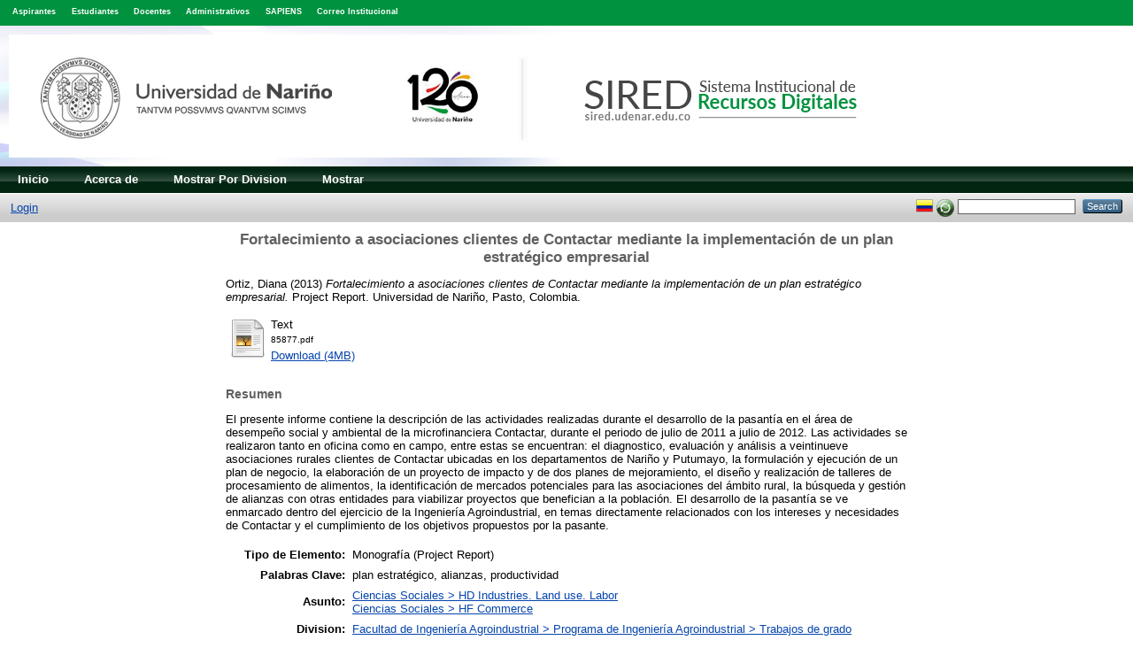

--- FILE ---
content_type: text/html; charset=utf-8
request_url: https://sired.udenar.edu.co/1387/
body_size: 6130
content:
<!DOCTYPE html PUBLIC "-//W3C//DTD XHTML 1.0 Transitional//EN" "http://www.w3.org/TR/xhtml1/DTD/xhtml1-transitional.dtd">
<html xmlns="http://www.w3.org/1999/xhtml">
  <head>
    <meta http-equiv="X-UA-Compatible" content="IE=edge" />
    <title> Fortalecimiento a asociaciones clientes de Contactar mediante la implementación de un plan estratégico empresarial  - Sistema Institucional de Recursos Digitales - Universidad de Nariño</title>
    <link rel="icon" href="/favicon.ico" type="image/x-icon" />
    <link rel="shortcut icon" href="/favicon.ico" type="image/x-icon" />
<!--<script>
  function resizeIframe(obj) {
    obj.style.height = obj.contentWindow.document.body.scrollHeight + 'px';
  }
</script>-->
<script type="text/javascript" src="https://www.google.com/jsapi">// <!-- No script --></script>
<script type="text/javascript">
        google.load("visualization", "1", {packages:["corechart", "geochart"]});
</script>
<meta name="eprints.eprintid" content="1387" />
<meta name="eprints.rev_number" content="9" />
<meta name="eprints.eprint_status" content="archive" />
<meta name="eprints.userid" content="1356" />
<meta name="eprints.dir" content="disk0/00/00/13/87" />
<meta name="eprints.datestamp" content="2016-11-24 04:28:52" />
<meta name="eprints.lastmod" content="2023-05-04 16:00:32" />
<meta name="eprints.status_changed" content="2016-11-24 04:28:52" />
<meta name="eprints.type" content="monograph" />
<meta name="eprints.metadata_visibility" content="show" />
<meta name="eprints.creators_name" content="Ortiz, Diana" />
<meta name="eprints.title" content="Fortalecimiento a asociaciones clientes de Contactar mediante la implementación de un plan estratégico empresarial" />
<meta name="eprints.ispublished" content="pub" />
<meta name="eprints.subjects" content="HD" />
<meta name="eprints.subjects" content="HF" />
<meta name="eprints.divisions" content="tg_ingagroin" />
<meta name="eprints.full_text_status" content="public" />
<meta name="eprints.monograph_type" content="project_report" />
<meta name="eprints.keywords" content="plan estratégico, alianzas, productividad" />
<meta name="eprints.abstract" content="El presente informe contiene la descripción de las actividades realizadas durante el desarrollo de la pasantía en el área de desempeño social y ambiental de la microfinanciera Contactar, durante el periodo de julio de 2011 a julio de 2012.

Las actividades se realizaron tanto en oficina como en campo, entre estas se encuentran: el diagnostico, evaluación y análisis a veintinueve asociaciones  rurales clientes de Contactar ubicadas en los departamentos de Nariño y Putumayo, la formulación y ejecución de un plan de negocio, la elaboración de un proyecto de impacto y de dos planes de mejoramiento, el diseño y realización de talleres de procesamiento de alimentos, la identificación de mercados potenciales para las asociaciones del ámbito rural, la búsqueda y gestión de alianzas con otras entidades para viabilizar proyectos que benefician a la población.

El desarrollo de la pasantía se ve enmarcado dentro del ejercicio de la Ingeniería Agroindustrial, en temas directamente relacionados con los intereses y necesidades de Contactar y el cumplimiento de los objetivos propuestos por la pasante." />
<meta name="eprints.date" content="2013-10" />
<meta name="eprints.date_type" content="published" />
<meta name="eprints.publisher" content="Universidad de Nariño" />
<meta name="eprints.place_of_pub" content="Pasto, Colombia" />
<meta name="eprints.pages" content="114" />
<meta name="eprints.institution" content="Universidad de Nariño" />
<meta name="eprints.department" content="Facultad de ingeniería Agroindustrial" />
<meta name="eprints.related_url_url" content="http://biblioteca.udenar.edu.co:8085/bibliotecavirtual/viewer.aspx?&amp;var=85877" />
<meta name="eprints.referencetext" content="Plan de Desarrollo 2008-2011, ADELANTE NARIÑO. Gobernación de Nariño. Presentación institucional CONTACTAR, Gloria Bustos, Noviembre 2010
CONTACTAR, Informe De Gestión Y Resultados. Enero - Noviembre 2010 PEP Ingeniería Agroindustrial. 7p.

NARIÑO: UN MUNDO MEJOR SI ES POSIBLE. 5p. Obtenido en:
alromer.netfirms.com/volumen41/chucho6.pdf - Estados Unidos

Giron, JJ (2006). La necesidad de los estudios de mercados y de marketing. Disponible en: www.gestiopolis.com/recursos2/documentos.

Centros Europeos de Empresas Innovadoras de la comunidad Valenciana. Manual
10. Definir funciones y estructuras organizativas. Edición 2008.

Servicio Nacional de aprendizaje – SENA-. Fondo Emprender. Plantilla Plan de negocio. Resumen Ejecutivo.

Plan de negocio. Manual Básico para Microempresarios Rurales.

Carrillo, Geovanny. Gestión participativa de planes de negocios campesinos, Metodología y uso, Editorial Tiraje, 2008.

Convenio de Cooperación Técnica IICA-MADR-Programa de Oportunidades Rurales. Estudios de caso en comercialización de pequeños productores rurales.2009

Monares Paulina, Monares Aníbal, Bustamante Waldo. Programa de apoyo a la microempresa rural PROMER (IICA-FIDA). Gestión de nuevos negocios para la microempresa rural.

Guía Técnica Colombiana  GTC 184. Formalización de empresa. Edición 2009.

Cohen Ernesto, Rodrigo Martinez, Manual: Formulación, evaluación, monitoreo de proyectos sociales. Dirección de desarrollo social – CEPAL-.

Coronado Trinidad, Myriam; Hilario Rosales, Roaldo. Organización y Gestión En: Procesamiento de alimentos para pequeñas y microempresas agroindustriales.
Unión Europea, CIED, EDAC, CEPCO. Lima, Perú.
 
Ostertag G Carlos F, Valdivieso Miguel A, TotobesolaMireille. Aplicación de una Metodología de Identificación y Evaluación de Oportunidades de Mercadeo para Pequeños Productores Rurales (PPR's) en tres sitios de referencia del CIAT.

Anexo 8. Informe final ejecución Proyecto Panadería La Victoria, Asociación Sueños Campesinos. 12p

Anexo 9. Informe final ejecución Plan de Mejoramiento Asociación ASSAIS. 11p Anexo 10. Informe final ejecución Plan de Mejoramiento Asociación Superar. 12p
Decreto 3075 de 1997

Revista ZITRE. Contaminación biológica de los alimentos. Disponible en: http://www.zitre.com/es/magazine/general/contaminacion-biologica-de-los- alimentos
Evitemos la contaminación de los alimentos, Departamento Administrativo de Bienestar Social, Bogotá.

http://putumayodeliciaysabor.bligoo.com.co/media/users/13/677520/files/82060/Te ma2-BasesConservacion.pdf

Caballero Torres, Angel E. Temas de higiene de los alimentos, Editorial Ciencias Médicas, 2008." />
<meta name="eprints.citation" content="  Ortiz, Diana  (2013) Fortalecimiento a asociaciones clientes de Contactar mediante la implementación de un plan estratégico empresarial.  Project Report. Universidad de Nariño, Pasto, Colombia.     " />
<meta name="eprints.document_url" content="https://sired.udenar.edu.co/1387/1/85877.pdf" />
<link rel="schema.DC" href="http://purl.org/DC/elements/1.0/" />
<meta name="DC.relation" content="https://sired.udenar.edu.co/1387/" />
<meta name="DC.title" content="Fortalecimiento a asociaciones clientes de Contactar mediante la implementación de un plan estratégico empresarial" />
<meta name="DC.creator" content="Ortiz, Diana" />
<meta name="DC.subject" content="HD Industries. Land use. Labor" />
<meta name="DC.subject" content="HF Commerce" />
<meta name="DC.description" content="El presente informe contiene la descripción de las actividades realizadas durante el desarrollo de la pasantía en el área de desempeño social y ambiental de la microfinanciera Contactar, durante el periodo de julio de 2011 a julio de 2012.

Las actividades se realizaron tanto en oficina como en campo, entre estas se encuentran: el diagnostico, evaluación y análisis a veintinueve asociaciones  rurales clientes de Contactar ubicadas en los departamentos de Nariño y Putumayo, la formulación y ejecución de un plan de negocio, la elaboración de un proyecto de impacto y de dos planes de mejoramiento, el diseño y realización de talleres de procesamiento de alimentos, la identificación de mercados potenciales para las asociaciones del ámbito rural, la búsqueda y gestión de alianzas con otras entidades para viabilizar proyectos que benefician a la población.

El desarrollo de la pasantía se ve enmarcado dentro del ejercicio de la Ingeniería Agroindustrial, en temas directamente relacionados con los intereses y necesidades de Contactar y el cumplimiento de los objetivos propuestos por la pasante." />
<meta name="DC.publisher" content="Universidad de Nariño" />
<meta name="DC.date" content="2013-10" />
<meta name="DC.type" content="Monografía" />
<meta name="DC.type" content="NonPeerReviewed" />
<meta name="DC.format" content="text" />
<meta name="DC.language" content="es" />
<meta name="DC.identifier" content="https://sired.udenar.edu.co/1387/1/85877.pdf" />
<meta name="DC.identifier" content="  Ortiz, Diana  (2013) Fortalecimiento a asociaciones clientes de Contactar mediante la implementación de un plan estratégico empresarial.  Project Report. Universidad de Nariño, Pasto, Colombia.     " />
<link rel="alternate" href="https://sired.udenar.edu.co/cgi/export/eprint/1387/MODS/sired-eprint-1387.xml" type="text/xml; charset=utf-8" title="MODS" />
<link rel="alternate" href="https://sired.udenar.edu.co/cgi/export/eprint/1387/ContextObject/sired-eprint-1387.xml" type="text/xml; charset=utf-8" title="OpenURL ContextObject" />
<link rel="alternate" href="https://sired.udenar.edu.co/cgi/export/eprint/1387/RDFNT/sired-eprint-1387.nt" type="text/plain" title="RDF+N-Triples" />
<link rel="alternate" href="https://sired.udenar.edu.co/cgi/export/eprint/1387/CSV/sired-eprint-1387.csv" type="text/csv; charset=utf-8" title="Multiline CSV" />
<link rel="alternate" href="https://sired.udenar.edu.co/cgi/export/eprint/1387/XML/sired-eprint-1387.xml" type="application/vnd.eprints.data+xml; charset=utf-8" title="EP3 XML" />
<link rel="alternate" href="https://sired.udenar.edu.co/cgi/export/eprint/1387/BibTeX/sired-eprint-1387.bib" type="text/plain" title="BibTeX" />
<link rel="alternate" href="https://sired.udenar.edu.co/cgi/export/eprint/1387/DC/sired-eprint-1387.txt" type="text/plain; charset=utf-8" title="Dublin Core" />
<link rel="alternate" href="https://sired.udenar.edu.co/cgi/export/eprint/1387/RDFN3/sired-eprint-1387.n3" type="text/n3" title="RDF+N3" />
<link rel="alternate" href="https://sired.udenar.edu.co/cgi/export/eprint/1387/Text/sired-eprint-1387.txt" type="text/plain; charset=utf-8" title="ASCII Citation" />
<link rel="alternate" href="https://sired.udenar.edu.co/cgi/export/eprint/1387/JSON/sired-eprint-1387.js" type="application/json; charset=utf-8" title="JSON" />
<link rel="alternate" href="https://sired.udenar.edu.co/cgi/export/eprint/1387/METS/sired-eprint-1387.xml" type="text/xml; charset=utf-8" title="METS" />
<link rel="alternate" href="https://sired.udenar.edu.co/cgi/export/eprint/1387/Simple/sired-eprint-1387.txt" type="text/plain; charset=utf-8" title="Simple Metadata" />
<link rel="alternate" href="https://sired.udenar.edu.co/cgi/export/eprint/1387/RIS/sired-eprint-1387.ris" type="text/plain" title="Reference Manager" />
<link rel="alternate" href="https://sired.udenar.edu.co/cgi/export/eprint/1387/Refer/sired-eprint-1387.refer" type="text/plain" title="Refer" />
<link rel="alternate" href="https://sired.udenar.edu.co/cgi/export/eprint/1387/DIDL/sired-eprint-1387.xml" type="text/xml; charset=utf-8" title="MPEG-21 DIDL" />
<link rel="alternate" href="https://sired.udenar.edu.co/cgi/export/eprint/1387/COinS/sired-eprint-1387.txt" type="text/plain; charset=utf-8" title="OpenURL ContextObject in Span" />
<link rel="alternate" href="https://sired.udenar.edu.co/cgi/export/eprint/1387/Atom/sired-eprint-1387.xml" type="application/atom+xml;charset=utf-8" title="Atom" />
<link rel="alternate" href="https://sired.udenar.edu.co/cgi/export/eprint/1387/EndNote/sired-eprint-1387.enw" type="text/plain; charset=utf-8" title="EndNote" />
<link rel="alternate" href="https://sired.udenar.edu.co/cgi/export/eprint/1387/HTML/sired-eprint-1387.html" type="text/html; charset=utf-8" title="HTML Citation" />
<link rel="alternate" href="https://sired.udenar.edu.co/cgi/export/eprint/1387/RDFXML/sired-eprint-1387.rdf" type="application/rdf+xml" title="RDF+XML" />
<link rel="Top" href="https://sired.udenar.edu.co/" />
    <link rel="Sword" href="https://sired.udenar.edu.co/sword-app/servicedocument" />
    <link rel="SwordDeposit" href="https://sired.udenar.edu.co/id/contents" />
    <link rel="Search" type="text/html" href="http://sired.udenar.edu.co/cgi/search" />
    <link rel="Search" type="application/opensearchdescription+xml" href="http://sired.udenar.edu.co/cgi/opensearchdescription" title="Sistema Institucional de Recursos Digitales - Universidad de Nariño" />
    <script type="text/javascript" src="https://www.google.com/jsapi"><!--padder--></script><script type="text/javascript">
// <![CDATA[
google.load("visualization", "1", {packages:["corechart", "geochart"]});
// ]]></script><script type="text/javascript">
// <![CDATA[
var eprints_http_root = "https:\/\/sired.udenar.edu.co";
var eprints_http_cgiroot = "https:\/\/sired.udenar.edu.co\/cgi";
var eprints_oai_archive_id = "sired.udenar.edu.co";
var eprints_logged_in = false;
// ]]></script>
    <style type="text/css">.ep_logged_in { display: none }</style>
    <link rel="stylesheet" type="text/css" href="/style/auto-3.3.16.css" />
    <script type="text/javascript" src="/javascript/auto-3.3.16.js"><!--padder--></script>
    <!--[if lte IE 6]>
        <link rel="stylesheet" type="text/css" href="/style/ie6.css" />
   <![endif]-->
    <meta name="Generator" content="EPrints 3.3.16" />
    <meta http-equiv="Content-Type" content="text/html; charset=UTF-8" />
    <meta http-equiv="Content-Language" content="en" />
    
  </head>
  <body>
<style>
a.linktop:link{
color: #ffffff !important; 
text-decoration: none; 
}
a.linktop:hover{
color: #94D1AF !important;
text-decoration: none;
}
a.linktop:visited{
color: #ffffff !important;
text-decoration: none;
}
.vinculos{
font-weight: bold;
}
</style>
    
	<div style="background-color: #00923f; height: 2.3em; color: #fff; font-size: .7em; margin-top: auto; padding-top:.9em;">
	<div style="color: #fff; margin-top: auto; margin-left: .8em; padding-left: .8em; padding-top:.2em; display: inline;" class="vinculos">
 <a class="linktop" href="https://www.udenar.edu.co/ocara/admisiones/" target="_blank">Aspirantes</a>
</div>
<div style="color: #fff; margin-top: auto; margin-left: .8em; padding-left: .8em; padding-top:.em; display: inline;" class="vinculos">
<a class="linktop" href="https://www.udenar.edu.co/estudiante/" target="_blank">Estudiantes</a>
</div> 
<div style="color: #fff; margin-top: auto; margin-left: .8em; padding-left: .8em; padding-top:.2em; display: inline;" class="vinculos">
<a class="linktop" href="https://www.udenar.edu.co/docentes-2/" target="_blank">Docentes</a></div>

<div style="color: #fff; margin-top: auto; margin-left: .8em; padding-left: .8em; padding-top:.2em; display: inline;" class="vinculos">
<a class="linktop" href="https://www.udenar.edu.co/administrativos/" target="_blank">Administrativos</a></div>

<div style="color: #fff; margin-top: auto; margin-left: .8em; padding-left: .8em; padding-top:.2em; display: inline;" class="vinculos">
<a class="linktop" href="http://sapiens.udenar.edu.co:4000" target="_blank">SAPIENS</a></div>

<div style="color: #fff; margin-top: auto; margin-left: .8em; padding-left: .8em; padding-top:.2em; display: inline;" class="vinculos">
<a class="linktop" href="https://www.udenar.edu.co/correo/" target="_blank">Correo Institucional</a></div>

<div style="color: #fff; margin-top: auto; margin-left: .8em; padding-left: .8em; padding-top:.2em; display: inline;" class="vinculos">
	
</div>

</div>
    <div class="ep_tm_header ep_noprint">
      <div class="ep_tm_site_logo">
        <a href="https://sired.udenar.edu.co/" title="Sistema Institucional de Recursos Digitales - Universidad de Nariño">
          <img alt="Sistema Institucional de Recursos Digitales - Universidad de Nariño" src="/images/banner.jpg" />
        </a>
      </div>
      <ul class="ep_tm_menu" style="background-color:#012511;">
        <li>
          <a href="https://sired.udenar.edu.co">
            Inicio
          </a>
        </li>
        <li>
          <a href="https://sired.udenar.edu.co/information.html">
            Acerca de
          </a>
        </li>
	 <li>
              <a href="https://sired.udenar.edu.co/view/divisions/divisions">
                Mostrar Por
                Division
              </a>
            </li>
	
        <li>
          <a href="https://sired.udenar.edu.co/view/" menu="ep_tm_menu_browse">
            Mostrar
          </a>
          <ul id="ep_tm_menu_browse" style="display:none;">
            <li>
              <a href="https://sired.udenar.edu.co/view/year/">
                Mostrar Por
                Año
              </a>
            </li>
            <li>
              <a href="https://sired.udenar.edu.co/view/subjects/">
                Mostrar Por
                Asunto
              </a>
            </li>
            <li>
              <a href="https://sired.udenar.edu.co/view/divisions/">
                Mostrar Por
                Division
              </a>
            </li>
            <li>
              <a href="https://sired.udenar.edu.co/view/creators/">
                Mostrar Por
                Autor
              </a>
            </li>
          </ul>
        </li>
      </ul>
      <table class="ep_tm_searchbar">
        <tr>
          <td align="left">
            <ul class="ep_tm_key_tools" id="ep_tm_menu_tools"><li><a href="https://sired.udenar.edu.co/cgi/users/home">Login</a></li></ul>
          </td>
          <td align="right" style="white-space: nowrap">
            <div id="ep_tm_languages"><a href="/cgi/set_lang?lang=es&amp;referrer=https%3A%2F%2Fsired.udenar.edu.co%2F1387%2F" title="Español"><img src="/images/flags/es.png" align="top" border="0" alt="Español" /></a><a href="/cgi/set_lang?referrer=https%3A%2F%2Fsired.udenar.edu.co%2F1387%2F" title="Clear Cookie - decide language by browser settings"><img src="/images/flags/aero.png" align="top" border="0" alt="Clear Cookie - decide language by browser settings" /></a></div>
            <form method="get" accept-charset="utf-8" action="https://sired.udenar.edu.co/cgi/search" style="display:inline">
              <input class="ep_tm_searchbarbox" size="20" type="text" name="q" />
              <input class="ep_tm_searchbarbutton" value="Search" type="submit" name="_action_search" />
              <input type="hidden" name="_action_search" value="Search" />
              <input type="hidden" name="_order" value="bytitle" />
              <input type="hidden" name="basic_srchtype" value="ALL" />
              <input type="hidden" name="_satisfyall" value="ALL" />
            </form>
          </td>
        </tr>
      </table>
    </div>
    <div>
      <div class="ep_tm_page_content">
        <h1 class="ep_tm_pagetitle">
          

Fortalecimiento a asociaciones clientes de Contactar mediante la implementación de un plan estratégico empresarial


        </h1>
        <div class="ep_summary_content"><div class="ep_summary_content_left"></div><div class="ep_summary_content_right"></div><div class="ep_summary_content_top"></div><div class="ep_summary_content_main">

  <p style="margin-bottom: 1em">
    


    <span class="person_name">Ortiz, Diana</span>
  

(2013)

<em>Fortalecimiento a asociaciones clientes de Contactar mediante la implementación de un plan estratégico empresarial.</em>


    Project Report.
    Universidad de Nariño, Pasto, Colombia.
  


  



  </p>

  

  

    
  
    
      
      <table>
        
          <tr>
            <td valign="top" align="right"><a class="ep_document_link" href="https://sired.udenar.edu.co/1387/1/85877.pdf"><img class="ep_doc_icon" alt="[img]" src="https://sired.udenar.edu.co/style/images/fileicons/text.png" border="0" /></a></td>
            <td valign="top">
              

<!-- document citation -->


<span class="ep_document_citation">
<span class="document_format">Text</span>
<br /><span class="document_filename">85877.pdf</span>



</span>

<br />
              <a href="https://sired.udenar.edu.co/1387/1/85877.pdf" class="ep_document_link" target="_blank">Download (4MB)</a>
              
			  
			  
              
  
              <ul>
              
              </ul>
            </td>
          </tr>
        
      </table>
    

  

  

  
    <h2>Resumen</h2>
    <p style="text-align: left; margin: 1em auto 0em auto">El presente informe contiene la descripción de las actividades realizadas durante el desarrollo de la pasantía en el área de desempeño social y ambiental de la microfinanciera Contactar, durante el periodo de julio de 2011 a julio de 2012.&#13;
&#13;
Las actividades se realizaron tanto en oficina como en campo, entre estas se encuentran: el diagnostico, evaluación y análisis a veintinueve asociaciones  rurales clientes de Contactar ubicadas en los departamentos de Nariño y Putumayo, la formulación y ejecución de un plan de negocio, la elaboración de un proyecto de impacto y de dos planes de mejoramiento, el diseño y realización de talleres de procesamiento de alimentos, la identificación de mercados potenciales para las asociaciones del ámbito rural, la búsqueda y gestión de alianzas con otras entidades para viabilizar proyectos que benefician a la población.&#13;
&#13;
El desarrollo de la pasantía se ve enmarcado dentro del ejercicio de la Ingeniería Agroindustrial, en temas directamente relacionados con los intereses y necesidades de Contactar y el cumplimiento de los objetivos propuestos por la pasante.</p>
  

  <table style="margin-bottom: 1em; margin-top: 1em;" cellpadding="3">
    <tr>
      <th align="right">Tipo de Elemento:</th>
      <td>
        Monografía
        
        (Project Report)
        
      </td>
    </tr>
    
    
      
    
      
    
      
        <tr>
          <th align="right">Palabras Clave:</th>
          <td valign="top">plan estratégico, alianzas, productividad</td>
        </tr>
      
    
      
        <tr>
          <th align="right">Asunto:</th>
          <td valign="top"><a href="https://sired.udenar.edu.co/view/subjects/HD.html">Ciencias Sociales &gt; HD Industries. Land use. Labor</a><br /><a href="https://sired.udenar.edu.co/view/subjects/HF.html">Ciencias Sociales &gt; HF Commerce</a></td>
        </tr>
      
    
      
        <tr>
          <th align="right">Division:</th>
          <td valign="top"><a href="https://sired.udenar.edu.co/view/divisions/tg=5Fingagroin/">Facultad de Ingeniería Agroindustrial &gt; Programa de Ingeniería Agroindustrial &gt; Trabajos de grado</a></td>
        </tr>
      
    
      
    
      
        <tr>
          <th align="right">Depósito de Usuario:</th>
          <td valign="top">

<a href="https://sired.udenar.edu.co/cgi/users/home?screen=User::View&amp;userid=1356"><span class="ep_name_citation"><span class="person_name">Monitor COES 3</span></span></a>

</td>
        </tr>
      
    
      
        <tr>
          <th align="right">Fecha Deposito:</th>
          <td valign="top">24 Nov 2016 04:28</td>
        </tr>
      
    
      
        <tr>
          <th align="right">Ultima Modificación:</th>
          <td valign="top">04 May 2023 16:00</td>
        </tr>
      
    
    <tr>
      <th align="right">URI:</th>
      <td valign="top"><a href="http://sired.udenar.edu.co/id/eprint/1387">http://sired.udenar.edu.co/id/eprint/1387</a></td>
    </tr>
  </table>
<!--<epc:phrase ref="lib/irstats2:embedded:summary_page:eprint:downloads"/> -->

  
  
 
    <h3></h3>
    <table class="ep_summary_page_actions">
    
      <tr>
        <td><a href="/cgi/users/home?screen=EPrint%3A%3AView&amp;eprintid=1387"><img src="/style/images/action_view.png" title="Ver Elemento" alt="Ver Elemento" class="ep_form_action_icon" /></a></td>
        <td>Ver Elemento</td>
      </tr>
    
    </table>
  
</div><div class="ep_summary_content_bottom"></div><div class="ep_summary_content_after"></div></div>
      </div>
    </div>
<div class="ep_tm_footers ep_noprints" style="background-color: #232323 !important;">
	<div id="prePageFooterss">
		

	</div> 
     <!-- <div class="ep_tm_eprints_logo">
        <a href="http://eprints.org/software/">
          <img alt="EPrints Logo" src="{$config{rel_path}}/images/eprintslogo.gif"/>
        </a>
      </div>
      <epc:phrase ref="template:about_eprints"/>-->

	<!--EMPIEZA-->


<!--TERMINA-->

    </div>
  </body>
</html>